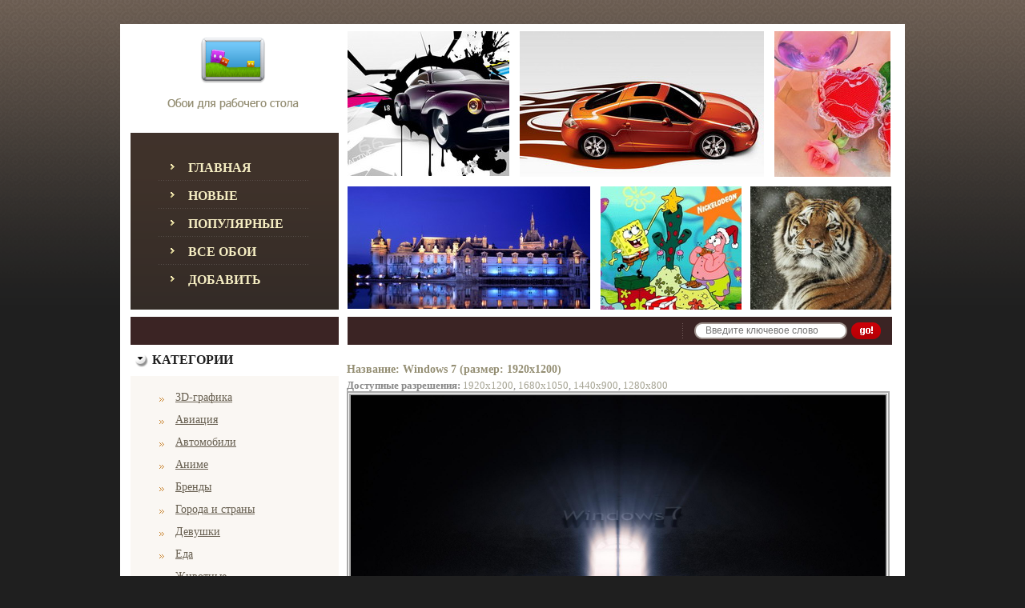

--- FILE ---
content_type: text/html
request_url: https://vmonitor.ru/wp/52776/
body_size: 4360
content:

<html xmlns="https://www.w3.org/1999/xhtml" xml:lang="en" lang="en">
<head>
<meta http-equiv="Content-Type" content="text/html; charset=utf-8" />

<title>Windows 7 - Широкоформатные обои для рабочего стола бесплатно, скачать широкоформатные обои на рабочий стол vMonitor.ru</title>
<meta name="keywords" content="широкоформатные, скачать, обои, картинки, на, для, рабочий, стол" />
<meta name="description" content="Широкоформатные обои, заставки на рабочий стол" />

<link rel="stylesheet" type="text/css" href="https://vmonitor.ru/styles/stylesheet.css" />
<link rel="stylesheet" type="text/css" href="https://vmonitor.ru/styles/stylesheet_boxes.css" />
<link rel="stylesheet" type="text/css" href="https://vmonitor.ru/styles/stylesheet_css_buttons.css" />
<link rel="stylesheet" type="text/css" href="https://vmonitor.ru/styles/stylesheet_main.css" />
<link rel="stylesheet" type="text/css" href="https://vmonitor.ru/styles/stylesheet_tm.css" />
<link rel="stylesheet" type="text/css" media="print" href="https://vmonitor.ru/styles/print_stylesheet.css" />
<link rel="shortcut icon" href="https://vmonitor.ru/favicon.ico">

<script type="text/javascript" language="javascript" src="https://vmonitor.ru/js/behavior.js"></script>
<script type="text/javascript" language="javascript" src="https://vmonitor.ru/js/rating.js"></script>

<link rel="stylesheet" type="text/css" href="https://vmonitor.ru/styles/rating.css" />

</head>
<body id="indexBody">

<div class="top_talling"><img src="https://vmonitor.ru/images/pixel_trans.gif" alt="" width="1" height="30" /><br />
  
    
  <div class="main_t">
    <div class="main_t_indent">
      <div class="header_t">
        <div class="col1">
          <!-- logo -->
          <div class="row2"><a href="https://vmonitor.ru/"><img src="https://vmonitor.ru/images/logon.gif" alt=""  /></a><br />
          </div>
<div class="row3" style='border: 0px solid blue;'>
<div class="indent">
<div class="menu_bx">
<div class="indent2">
  <ul>
      <li class="first"><div><a href="/">Главная</a></div></li>
      <li class="menu_item"><div><a href="/new/">Новые</a></div></li>
      <li class="menu_item"><div><a href="/popular/">Популярные</a></div></li>
      <li class="menu_item"><div><a href="/all/">Все обои</a></div></li>
      <li class="menu_item"><div><a href="/add/">Добавить</a></div></li>
  </ul>
<div class="clear"></div>
</div></div>
</div>
</div>




<div style='height: 35px; background-color: #3B2424; margin-right: 10px; margin-top: 5px'> </div>


        </div>
        
        <div class="col2" >
        
        	<table class="row1" style="margin-left: 1px;">
            	<tbody><tr>
                	<td>
                   
                    </td>
                </tr>

            	<tr>
                	<td>
                    	
                        <table>
                        	<tbody><tr>
                            	<td>
                                	<img src="https://vmonitor.ru/images/header_img1.jpg" alt="" width="202" height="181" /><br />
                                </td>
                                <td>
                                	<img src="https://vmonitor.ru/images/pixel_trans.gif" alt="" width="13" height="1" /><br />
                                </td>
                            	<td>
                                	<img src="https://vmonitor.ru/images/header_img2.jpg" alt="" width="305" height="182" /><br />
                                </td>
                                <td>
                                	<img src="https://vmonitor.ru/images/pixel_trans.gif" alt="" width="13" height="1" /><br />
                                </td>
                            	<td>
                                	<img src="https://vmonitor.ru/images/header_img3.jpg" alt="" width="145" height="182" /><br />
                                </td>
                            </tr>
                        </tbody></table>
          
                    
                    	
                    </td>
                </tr>
                <tr>
                	<td>
                    	<img src="https://vmonitor.ru/images/pixel_trans.gif" alt="" width="1" height="12" /><br />
                    </td>
                </tr>
            	<tr>
                	<td>
                    	
                        <table>
                        	<tbody><tr>
                            	<td>
                                <!--bof-banner #1 display -->
                                <div id="bannerOne" class="banners">
                               
                                <img src="https://vmonitor.ru/images/banner1.jpg" alt="discount1" title=" discount1 " width="303" height="153" />
                              
                                </div>
                                <!--eof-banner #1 display -->
                                </td>
                                <td>
                                	<img src="https://vmonitor.ru/images/pixel_trans.gif" alt="" width="13" height="1" /><br />
                                </td>
                            	<td>
                                	<img src="https://vmonitor.ru/images/header_img4.jpg" alt="" width="176" height="154" /><br />
                                </td>
                                <td>
                                	<img src="https://vmonitor.ru/images/pixel_trans.gif" alt="" width="11" height="1" /><br />
                                </td>
                            	<td>
                                	<img src="https://vmonitor.ru/images/header_img5.jpg" alt="" width="176" height="154" /><br />
                                </td>
                            </tr>
                        </tbody></table>
          
                    
                    	
</td>
</tr>

<tr>
<td>
<img src="https://vmonitor.ru/images/pixel_trans.gif" alt="" width="1" height="9" /><br />
</td>
</tr>


<tr>
<td>
                    	
<div class="row3">
<div class="col1">

</div>
<div class="col2">
<div class="indent">
<!-- search form -->              
<form name="quick_find_header" action="/" method="get">                             
<table>
  <tbody><tr>
    <td>
      <div class="s_indent">
        <input name="search" size="6" maxlength="30" class="input_search" value="Введите ключевое слово" onfocus="if (this.value == 'Введите ключевое слово') this.value = '';" onblur="if (this.value == '') this.value = 'Введите ключевое слово';" type="text" />                      </div>
    </td>
    <td><img src="https://vmonitor.ru/images/pixel_trans.gif" alt="" width="4" height="1" /><br />
    </td>
    <td><input src="https://vmonitor.ru/images/b_search.gif" alt="Поиск" title="Поиск" type="image" /><br />                    </td>
  </tr>
</tbody></table>
</form>
                   
                   
</div>
</div>
<div class="clear"></div>
</div>                        
</td>
</tr>


</tbody></table>

</div>

<div class="clear"></div>
</div>
<div class="content_t">

<!--bof-banner #2 display -->

<!--eof-banner #2 display -->

<table id="contentMainWrapper" style="width: 100%;" border="0" cellpadding="0" cellspacing="0">
<tbody><tr>


<td id="column_left" style="width: 260px;">

 <div style="width: 260px;">
<div id="categories" style="width: 260px;">
  <div class="box_head">
    <div class="innerbox1"> Категории </div>
  </div>
  <div class="box">
    <div class="box_inner1">
      <div class="box-indent">
        <div class="box1_body"> 
        <div id="categoriesContent" class="sideBoxContent">
            <ul>
            <li class='category-top_un'><span class='top-span'><a class='category-top_un' href='/c/1/'>3D-графика</a></span></li><li class='category-top_un'><span class='top-span'><a class='category-top_un' href='/c/2/'>Авиация</a></span></li><li class='category-top_un'><span class='top-span'><a class='category-top_un' href='/c/3/'>Автомобили</a></span></li><li class='category-top_un'><span class='top-span'><a class='category-top_un' href='/c/4/'>Аниме</a></span></li><li class='category-top_un'><span class='top-span'><a class='category-top_un' href='/c/28/'>Бренды</a></span></li><li class='category-top_un'><span class='top-span'><a class='category-top_un' href='/c/5/'>Города и страны</a></span></li><li class='category-top_un'><span class='top-span'><a class='category-top_un' href='/c/6/'>Девушки</a></span></li><li class='category-top_un'><span class='top-span'><a class='category-top_un' href='/c/7/'>Еда</a></span></li><li class='category-top_un'><span class='top-span'><a class='category-top_un' href='/c/8/'>Животные</a></span></li><li class='category-top_un'><span class='top-span'><a class='category-top_un' href='/c/9/'>Игры</a></span></li><li class='category-top_un'><span class='top-span'><a class='category-top_un' href='/c/10/'>Интерьеры</a></span></li><li class='category-top_un'><span class='top-span'><a class='category-top_un' href='/c/174/'>Карандаши</a></span></li><li class='category-top_un'><span class='top-span'><a class='category-top_un' href='/c/11/'>Кино</a></span></li><li class='category-top_un'><span class='top-span'><a class='category-top_un' href='/c/12/'>Компьютеры</a></span></li><li class='category-top_un'><span class='top-span'><a class='category-top_un' href='/c/29/'>Корабли</a></span></li><li class='category-top_un'><span class='top-span'><a class='category-top_un' href='/c/13/'>Космос</a></span></li><li class='category-top_un'><span class='top-span'><a class='category-top_un' href='/c/90/'>Креатив</a></span></li><li class='category-top_un'><span class='top-span'><a class='category-top_un' href='/c/14/'>Мотоциклы</a></span></li><li class='category-top_un'><span class='top-span'><a class='category-top_un' href='/c/15/'>Мужчины</a></span></li><li class='category-top_un'><span class='top-span'><a class='category-top_un' href='/c/16/'>Музыка</a></span></li><li class='category-top_un'><span class='top-span'><a class='category-top_un' href='/c/17/'>Мультфильмы</a></span></li><li class='category-top_un'><span class='top-span'><a class='category-top_un' href='/c/18/'>Праздники</a></span></li><li class='category-top_un'><span class='top-span'><a class='category-top_un' href='/c/20/'>Прикольные</a></span></li><li class='category-top_un'><span class='top-span'><a class='category-top_un' href='/c/21/'>Природа</a></span></li><li class='category-top_un'><span class='top-span'><a class='category-top_un' href='/c/22/'>Разное</a></span></li><li class='category-top_un'><span class='top-span'><a class='category-top_un' href='/c/24/'>Спорт</a></span></li><li class='category-top_un'><span class='top-span'><a class='category-top_un' href='/c/173/'>Ужасы</a></span></li><li class='category-top_un'><span class='top-span'><a class='category-top_un' href='/c/25/'>Финансы</a></span></li><li class='category-top_un'><span class='top-span'><a class='category-top_un' href='/c/26/'>Фэнтези</a></span></li>            </ul>
        </div> 
        </div>
      </div>
    </div>
  </div>
</div><div id="categories" style="width: 260px;">
  <div class="box_head">
    <div class="innerbox1"> Реклама </div>
  </div>
  <div class="box">
    <div class="box_inner1">
      <div class="box-indent" style="border: 0px solid black; padding-left: 0px; padding-right: 0px">
        <div class="box1_body" style="border: 0px solid blue; margin-left: 0px">
        <div id="whosonlineContent" class="sideBoxContent centeredContent" style="text-align: center;">
        

         
        </div> 
        </div>
      </div>
    </div>
  </div>
</div>


<div id="categories" style="width: 260px;">
  <div class="box_head">
    <div class="innerbox1"> Кнопки </div>
  </div>
  <div class="box">
    <div class="box_inner1">
      <div class="box-indent" style="border: 0px solid black; padding-left: 0px; padding-right: 0px">
        <div class="box1_body" style="border: 0px solid blue; margin-left: 0px">
        <div id="whosonlineContent" class="sideBoxContent centeredContent" style="text-align: center;">
        <br>
       <!--LiveInternet counter--><script type="text/javascript"><!--
document.write("<a href='https://www.liveinternet.ru/click' "+
"target=_blank><img src='//counter.yadro.ru/hit?t14.10;r"+
escape(document.referrer)+((typeof(screen)=="undefined")?"":
";s"+screen.width+"*"+screen.height+"*"+(screen.colorDepth?
screen.colorDepth:screen.pixelDepth))+";u"+escape(document.URL)+
";"+Math.random()+
"' alt='' title='LiveInternet: показано число просмотров за 24"+
" часа, посетителей за 24 часа и за сегодня' "+
"border='0' width='88' height='31'><\/a>")
//--></script><!--/LiveInternet-->
  

         
        </div> 
        </div>
      </div>
    </div>
  </div>
</div>
</div>
<div style="padding-left: 40px; padding-right: 40px; padding-bottom: 10px; text-align: center;">
<!-- СЧЕТЧИКИ -->

</div>
</td>

<td><img src="https://vmonitor.ru/images/pixel_trans.gif" alt="" width="10" height="1" /><br /></td>

<td id="column_center" style="width: 100%;" valign="top">

<div class="column_center_bg" style='border: 0px solid grey;'>

<div id="indexDefaultMainContent" class="content" style='padding-top: 20px; border: 0px solid red;'></div>

<div class="centerBoxWrapper" id="featuredProducts"><table width='100%' style='margin-left: 0px' align='center'><tr><td align="center">
<!-- 600x90 -->

</td></tr></table><h2>Название: Windows 7 (размер: 1920x1200)</h2><div><strong>Доступные разрешения: </strong><a href='/wp/52776/' class='res'>1920x1200</a>, <a href='/wp/52777/' class='res'>1680x1050</a>, <a href='/wp/52778/' class='res'>1440x900</a>, <a href='/wp/52779/' class='res'>1280x800</a></div><img src='https://vmonitor.ru/pic/computers/16369/Windows_7-1920x1200.jpg' width="98%" style="border: 5px double #AAA;" alt='Windows 7' title='Windows 7' /><div style=' margin-bottom: 5px'><h3>Рейтинг картинки &laquo;Windows 7&raquo;:</h3><div class="ratingblock"><div id="unit_long16369">  <ul id="unit_ul16369" class="unit-rating" style="width:300px;">     <li class="current-rating" style="width:109.5px;">Currently 3.65/10</li>  </ul>  <p class="voted">Рейтинг: <strong> 3.6</strong>/10 (37 голоса)  </p></div></div></div>
<br>

<h2>Обои с категории &laquo;<a href='/c/12/' class='res'>Компьютеры</a>&raquo;</h2><table width='100%' style='margin-left: 15px' align='center'><tr><td style='padding-bottom: 30px; width='220' nowrap='nowrap' valign='top' align='center'><h2>Windows 7</h2><div><a href='/wp/52788/'><img src='https://vmonitor.ru/pic/computers/16372/_.jpg' alt='Windows 7' title='Windows 7' /></a></div><div align='center' style='font-size: 11px; width: 200px; height: 30px; white-space: normal;'><a href='/wp/52788/' class='res' style='font-size: 11px'>1920x1200</a> | <a href='/wp/52789/' class='res' style='font-size: 11px'>1680x1050</a> | <a href='/wp/52790/' class='res' style='font-size: 11px'>1440x900</a><br /><a href='/wp/52791/' class='res' style='font-size: 11px'>1280x800</a></div><a href='/wp/52788/'><img border='0' src='../../images/download.gif' alt='Скачать - Windows 7' title='Скачать - Windows 7' /></a></td><td style='padding-bottom: 30px; width='220' nowrap='nowrap' valign='top' align='center'><h2>Apple</h2><div><a href='/wp/53273/'><img src='https://vmonitor.ru/pic/computers/16501/_.jpg' alt='Apple' title='Apple' /></a></div><div align='center' style='font-size: 11px; width: 200px; height: 30px; white-space: normal;'><a href='/wp/53273/' class='res' style='font-size: 11px'>1920x1200</a> | <a href='/wp/53274/' class='res' style='font-size: 11px'>1680x1050</a> | <a href='/wp/53275/' class='res' style='font-size: 11px'>1440x900</a><br /><a href='/wp/53276/' class='res' style='font-size: 11px'>1280x800</a></div><a href='/wp/53273/'><img border='0' src='../../images/download.gif' alt='Скачать - Apple' title='Скачать - Apple' /></a></td><td style='padding-bottom: 30px; width='220' nowrap='nowrap' valign='top' align='center'><h2>Apple</h2><div><a href='/wp/53241/'><img src='https://vmonitor.ru/pic/computers/16493/_.jpg' alt='Apple' title='Apple' /></a></div><div align='center' style='font-size: 11px; width: 200px; height: 30px; white-space: normal;'><a href='/wp/53241/' class='res' style='font-size: 11px'>1920x1200</a> | <a href='/wp/53242/' class='res' style='font-size: 11px'>1680x1050</a> | <a href='/wp/53243/' class='res' style='font-size: 11px'>1440x900</a><br /><a href='/wp/53244/' class='res' style='font-size: 11px'>1280x800</a></div><a href='/wp/53241/'><img border='0' src='../../images/download.gif' alt='Скачать - Apple' title='Скачать - Apple' /></a></td></tr><tr><td style='padding-bottom: 30px; width='220' nowrap='nowrap' valign='top' align='center'><h2>Apple</h2><div><a href='/wp/53313/'><img src='https://vmonitor.ru/pic/computers/16511/_.jpg' alt='Apple' title='Apple' /></a></div><div align='center' style='font-size: 11px; width: 200px; height: 30px; white-space: normal;'><a href='/wp/53313/' class='res' style='font-size: 11px'>1920x1200</a> | <a href='/wp/53314/' class='res' style='font-size: 11px'>1680x1050</a> | <a href='/wp/53315/' class='res' style='font-size: 11px'>1440x900</a><br /><a href='/wp/53316/' class='res' style='font-size: 11px'>1280x800</a></div><a href='/wp/53313/'><img border='0' src='../../images/download.gif' alt='Скачать - Apple' title='Скачать - Apple' /></a></td><td style='padding-bottom: 30px; width='220' nowrap='nowrap' valign='top' align='center'><h2>Windows 7</h2><div><a href='/wp/52892/'><img src='https://vmonitor.ru/pic/computers/16398/_.jpg' alt='Windows 7' title='Windows 7' /></a></div><div align='center' style='font-size: 11px; width: 200px; height: 30px; white-space: normal;'><a href='/wp/52892/' class='res' style='font-size: 11px'>1920x1200</a> | <a href='/wp/52893/' class='res' style='font-size: 11px'>1680x1050</a> | <a href='/wp/52894/' class='res' style='font-size: 11px'>1440x900</a><br /><a href='/wp/52895/' class='res' style='font-size: 11px'>1280x800</a></div><a href='/wp/52892/'><img border='0' src='../../images/download.gif' alt='Скачать - Windows 7' title='Скачать - Windows 7' /></a></td><td style='padding-bottom: 30px; width='220' nowrap='nowrap' valign='top' align='center'><h2>Windows 7</h2><div><a href='/wp/52936/'><img src='https://vmonitor.ru/pic/computers/16409/_.jpg' alt='Windows 7' title='Windows 7' /></a></div><div align='center' style='font-size: 11px; width: 200px; height: 30px; white-space: normal;'><a href='/wp/52936/' class='res' style='font-size: 11px'>1920x1200</a> | <a href='/wp/52937/' class='res' style='font-size: 11px'>1680x1050</a> | <a href='/wp/52938/' class='res' style='font-size: 11px'>1440x900</a><br /><a href='/wp/52939/' class='res' style='font-size: 11px'>1280x800</a></div><a href='/wp/52936/'><img border='0' src='../../images/download.gif' alt='Скачать - Windows 7' title='Скачать - Windows 7' /></a></td></tr><tr><td style='padding-bottom: 30px; width='220' nowrap='nowrap' valign='top' align='center'><h2>Windows 7</h2><div><a href='/wp/52868/'><img src='https://vmonitor.ru/pic/computers/16392/_.jpg' alt='Windows 7' title='Windows 7' /></a></div><div align='center' style='font-size: 11px; width: 200px; height: 30px; white-space: normal;'><a href='/wp/52868/' class='res' style='font-size: 11px'>1920x1200</a> | <a href='/wp/52869/' class='res' style='font-size: 11px'>1680x1050</a> | <a href='/wp/52870/' class='res' style='font-size: 11px'>1440x900</a><br /><a href='/wp/52871/' class='res' style='font-size: 11px'>1280x800</a></div><a href='/wp/52868/'><img border='0' src='../../images/download.gif' alt='Скачать - Windows 7' title='Скачать - Windows 7' /></a></td><td style='padding-bottom: 30px; width='220' nowrap='nowrap' valign='top' align='center'><h2>Apple</h2><div><a href='/wp/53197/'><img src='https://vmonitor.ru/pic/computers/16482/_.jpg' alt='Apple' title='Apple' /></a></div><div align='center' style='font-size: 11px; width: 200px; height: 30px; white-space: normal;'><a href='/wp/53197/' class='res' style='font-size: 11px'>1920x1200</a> | <a href='/wp/53198/' class='res' style='font-size: 11px'>1680x1050</a> | <a href='/wp/53199/' class='res' style='font-size: 11px'>1440x900</a><br /><a href='/wp/53200/' class='res' style='font-size: 11px'>1280x800</a></div><a href='/wp/53197/'><img border='0' src='../../images/download.gif' alt='Скачать - Apple' title='Скачать - Apple' /></a></td><td style='padding-bottom: 30px; width='220' nowrap='nowrap' valign='top' align='center'><h2>Apple</h2><div><a href='/wp/53221/'><img src='https://vmonitor.ru/pic/computers/16488/_.jpg' alt='Apple' title='Apple' /></a></div><div align='center' style='font-size: 11px; width: 200px; height: 30px; white-space: normal;'><a href='/wp/53221/' class='res' style='font-size: 11px'>1920x1200</a> | <a href='/wp/53222/' class='res' style='font-size: 11px'>1680x1050</a> | <a href='/wp/53223/' class='res' style='font-size: 11px'>1440x900</a><br /><a href='/wp/53224/' class='res' style='font-size: 11px'>1280x800</a></div><a href='/wp/53221/'><img border='0' src='../../images/download.gif' alt='Скачать - Apple' title='Скачать - Apple' /></a></td></tr><tr></tr></table></div><br>

<!-- bof BANNERS GROUPSET 4 -->
<!-- eof BANNERS GROUPSET 4 -->
</div>             
                
</td>
</tr>
</tbody></table>

<!--bof-banner #3 display -->
<!--eof-banner #3 display -->
      
</div>
<img src="https://vmonitor.ru/images/pixel_trans.gif" alt="" width="1" height="10" /><br />
<div class="footer_t">
<div class="col1">
<div class="indent">
<!-- <img src="images/PayPal.gif" alt="" width="146" height="25"><br /> -->
</div>
</div>
<div class="col2">
<div class="indent">
         
<span>
  <a href="/">Главная</a>
&nbsp;&nbsp;&nbsp;&nbsp;&nbsp;&nbsp;
  <a href="/donations/">Игры</a>
&nbsp;&nbsp;&nbsp;&nbsp;&nbsp;&nbsp;
  <a href="/advert/">Реклама на сайте</a>
&nbsp;&nbsp;&nbsp;&nbsp;&nbsp;&nbsp;
  <a href="/feedback/">Обратная связь</a>
&nbsp;&nbsp;&nbsp;&nbsp;&nbsp;&nbsp;
  <!-- <a href="?sell">Покупка контента</a> -->
</span>       
<br />
                                 
<img src="https://vmonitor.ru/images/pixel_trans.gif" alt="" width="1" height="9" /><br />
      
© 2010-2025 www.vMonitor.ru - <strong>широкоформатные обои на рабочий стол</strong>			

</div>



</div>
<div class="clear"></div>
</div>
</div>
</div>
</div>
<div style="color: #574E4E;">


<!-- Yandex.Metrika counter -->
<script type="text/javascript" >
   (function(m,e,t,r,i,k,a){m[i]=m[i]||function(){(m[i].a=m[i].a||[]).push(arguments)};
   m[i].l=1*new Date();k=e.createElement(t),a=e.getElementsByTagName(t)[0],k.async=1,k.src=r,a.parentNode.insertBefore(k,a)})
   (window, document, "script", "https://mc.yandex.ru/metrika/tag.js", "ym");

   ym(88937178, "init", {
        clickmap:true,
        trackLinks:true,
        accurateTrackBounce:true,
        webvisor:true
   });
</script>
<noscript><div><img src="https://mc.yandex.ru/watch/88937178" style="position:absolute; left:-9999px;" alt="" /></div></noscript>
<!-- /Yandex.Metrika counter -->


</div>
<img src="https://vmonitor.ru/images/pixel_trans.gif" alt="" width="1" height="43" /><br />
</body>
</html>